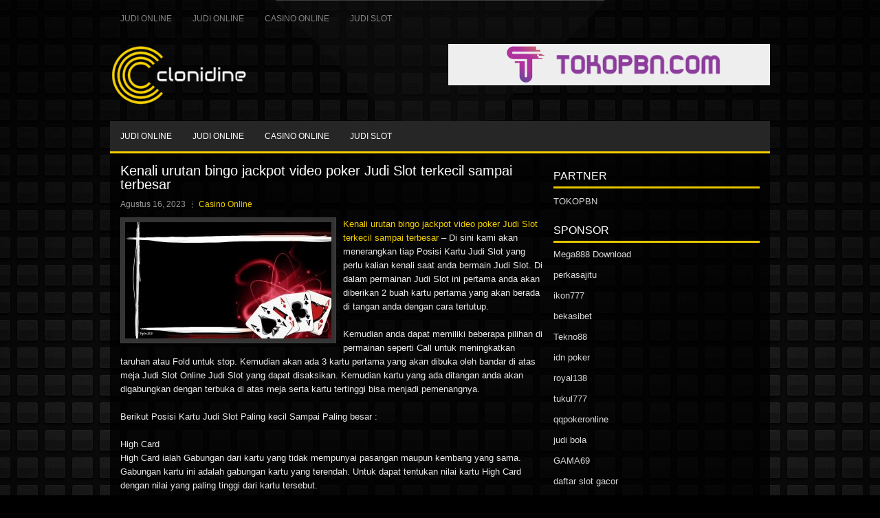

--- FILE ---
content_type: text/html; charset=UTF-8
request_url: https://www.ebkart.com/kenali-urutan-bingo-jackpot-video-poker-judi-slot-terkecil-sampai-terbesar/
body_size: 10227
content:
<!DOCTYPE html><html xmlns="http://www.w3.org/1999/xhtml" lang="id">
<head profile="http://gmpg.org/xfn/11">
<meta http-equiv="Content-Type" content="text/html; charset=UTF-8" />
<meta name="viewport" content="width=device-width, initial-scale=1.0"/>
<link rel="stylesheet" href="https://www.ebkart.com/wp-content/themes/Eldorado/lib/css/reset.css" type="text/css" media="screen, projection" />
<link rel="stylesheet" href="https://www.ebkart.com/wp-content/themes/Eldorado/lib/css/defaults.css" type="text/css" media="screen, projection" />
<!--[if lt IE 8]><link rel="stylesheet" href="https://www.ebkart.com/wp-content/themes/Eldorado/lib/css/ie.css" type="text/css" media="screen, projection" /><![endif]-->

<link rel="stylesheet" href="https://www.ebkart.com/wp-content/themes/Eldorado/style.css" type="text/css" media="screen, projection" />

<title>Kenali urutan bingo jackpot video poker Judi Slot terkecil sampai terbesar &#8211; Buyamitriptyline.us.com</title>
<meta name='robots' content='max-image-preview:large' />
<link rel="alternate" type="application/rss+xml" title="Buyamitriptyline.us.com &raquo; Kenali urutan bingo jackpot video poker Judi Slot terkecil sampai terbesar Umpan Komentar" href="https://www.ebkart.com/kenali-urutan-bingo-jackpot-video-poker-judi-slot-terkecil-sampai-terbesar/feed/" />
<script type="text/javascript">
window._wpemojiSettings = {"baseUrl":"https:\/\/s.w.org\/images\/core\/emoji\/14.0.0\/72x72\/","ext":".png","svgUrl":"https:\/\/s.w.org\/images\/core\/emoji\/14.0.0\/svg\/","svgExt":".svg","source":{"concatemoji":"https:\/\/www.ebkart.com\/wp-includes\/js\/wp-emoji-release.min.js?ver=6.2.2"}};
/*! This file is auto-generated */
!function(e,a,t){var n,r,o,i=a.createElement("canvas"),p=i.getContext&&i.getContext("2d");function s(e,t){p.clearRect(0,0,i.width,i.height),p.fillText(e,0,0);e=i.toDataURL();return p.clearRect(0,0,i.width,i.height),p.fillText(t,0,0),e===i.toDataURL()}function c(e){var t=a.createElement("script");t.src=e,t.defer=t.type="text/javascript",a.getElementsByTagName("head")[0].appendChild(t)}for(o=Array("flag","emoji"),t.supports={everything:!0,everythingExceptFlag:!0},r=0;r<o.length;r++)t.supports[o[r]]=function(e){if(p&&p.fillText)switch(p.textBaseline="top",p.font="600 32px Arial",e){case"flag":return s("\ud83c\udff3\ufe0f\u200d\u26a7\ufe0f","\ud83c\udff3\ufe0f\u200b\u26a7\ufe0f")?!1:!s("\ud83c\uddfa\ud83c\uddf3","\ud83c\uddfa\u200b\ud83c\uddf3")&&!s("\ud83c\udff4\udb40\udc67\udb40\udc62\udb40\udc65\udb40\udc6e\udb40\udc67\udb40\udc7f","\ud83c\udff4\u200b\udb40\udc67\u200b\udb40\udc62\u200b\udb40\udc65\u200b\udb40\udc6e\u200b\udb40\udc67\u200b\udb40\udc7f");case"emoji":return!s("\ud83e\udef1\ud83c\udffb\u200d\ud83e\udef2\ud83c\udfff","\ud83e\udef1\ud83c\udffb\u200b\ud83e\udef2\ud83c\udfff")}return!1}(o[r]),t.supports.everything=t.supports.everything&&t.supports[o[r]],"flag"!==o[r]&&(t.supports.everythingExceptFlag=t.supports.everythingExceptFlag&&t.supports[o[r]]);t.supports.everythingExceptFlag=t.supports.everythingExceptFlag&&!t.supports.flag,t.DOMReady=!1,t.readyCallback=function(){t.DOMReady=!0},t.supports.everything||(n=function(){t.readyCallback()},a.addEventListener?(a.addEventListener("DOMContentLoaded",n,!1),e.addEventListener("load",n,!1)):(e.attachEvent("onload",n),a.attachEvent("onreadystatechange",function(){"complete"===a.readyState&&t.readyCallback()})),(e=t.source||{}).concatemoji?c(e.concatemoji):e.wpemoji&&e.twemoji&&(c(e.twemoji),c(e.wpemoji)))}(window,document,window._wpemojiSettings);
</script>
<style type="text/css">
img.wp-smiley,
img.emoji {
	display: inline !important;
	border: none !important;
	box-shadow: none !important;
	height: 1em !important;
	width: 1em !important;
	margin: 0 0.07em !important;
	vertical-align: -0.1em !important;
	background: none !important;
	padding: 0 !important;
}
</style>
	<link rel='stylesheet' id='wp-block-library-css' href='https://www.ebkart.com/wp-includes/css/dist/block-library/style.min.css?ver=6.2.2' type='text/css' media='all' />
<link rel='stylesheet' id='classic-theme-styles-css' href='https://www.ebkart.com/wp-includes/css/classic-themes.min.css?ver=6.2.2' type='text/css' media='all' />
<style id='global-styles-inline-css' type='text/css'>
body{--wp--preset--color--black: #000000;--wp--preset--color--cyan-bluish-gray: #abb8c3;--wp--preset--color--white: #ffffff;--wp--preset--color--pale-pink: #f78da7;--wp--preset--color--vivid-red: #cf2e2e;--wp--preset--color--luminous-vivid-orange: #ff6900;--wp--preset--color--luminous-vivid-amber: #fcb900;--wp--preset--color--light-green-cyan: #7bdcb5;--wp--preset--color--vivid-green-cyan: #00d084;--wp--preset--color--pale-cyan-blue: #8ed1fc;--wp--preset--color--vivid-cyan-blue: #0693e3;--wp--preset--color--vivid-purple: #9b51e0;--wp--preset--gradient--vivid-cyan-blue-to-vivid-purple: linear-gradient(135deg,rgba(6,147,227,1) 0%,rgb(155,81,224) 100%);--wp--preset--gradient--light-green-cyan-to-vivid-green-cyan: linear-gradient(135deg,rgb(122,220,180) 0%,rgb(0,208,130) 100%);--wp--preset--gradient--luminous-vivid-amber-to-luminous-vivid-orange: linear-gradient(135deg,rgba(252,185,0,1) 0%,rgba(255,105,0,1) 100%);--wp--preset--gradient--luminous-vivid-orange-to-vivid-red: linear-gradient(135deg,rgba(255,105,0,1) 0%,rgb(207,46,46) 100%);--wp--preset--gradient--very-light-gray-to-cyan-bluish-gray: linear-gradient(135deg,rgb(238,238,238) 0%,rgb(169,184,195) 100%);--wp--preset--gradient--cool-to-warm-spectrum: linear-gradient(135deg,rgb(74,234,220) 0%,rgb(151,120,209) 20%,rgb(207,42,186) 40%,rgb(238,44,130) 60%,rgb(251,105,98) 80%,rgb(254,248,76) 100%);--wp--preset--gradient--blush-light-purple: linear-gradient(135deg,rgb(255,206,236) 0%,rgb(152,150,240) 100%);--wp--preset--gradient--blush-bordeaux: linear-gradient(135deg,rgb(254,205,165) 0%,rgb(254,45,45) 50%,rgb(107,0,62) 100%);--wp--preset--gradient--luminous-dusk: linear-gradient(135deg,rgb(255,203,112) 0%,rgb(199,81,192) 50%,rgb(65,88,208) 100%);--wp--preset--gradient--pale-ocean: linear-gradient(135deg,rgb(255,245,203) 0%,rgb(182,227,212) 50%,rgb(51,167,181) 100%);--wp--preset--gradient--electric-grass: linear-gradient(135deg,rgb(202,248,128) 0%,rgb(113,206,126) 100%);--wp--preset--gradient--midnight: linear-gradient(135deg,rgb(2,3,129) 0%,rgb(40,116,252) 100%);--wp--preset--duotone--dark-grayscale: url('#wp-duotone-dark-grayscale');--wp--preset--duotone--grayscale: url('#wp-duotone-grayscale');--wp--preset--duotone--purple-yellow: url('#wp-duotone-purple-yellow');--wp--preset--duotone--blue-red: url('#wp-duotone-blue-red');--wp--preset--duotone--midnight: url('#wp-duotone-midnight');--wp--preset--duotone--magenta-yellow: url('#wp-duotone-magenta-yellow');--wp--preset--duotone--purple-green: url('#wp-duotone-purple-green');--wp--preset--duotone--blue-orange: url('#wp-duotone-blue-orange');--wp--preset--font-size--small: 13px;--wp--preset--font-size--medium: 20px;--wp--preset--font-size--large: 36px;--wp--preset--font-size--x-large: 42px;--wp--preset--spacing--20: 0.44rem;--wp--preset--spacing--30: 0.67rem;--wp--preset--spacing--40: 1rem;--wp--preset--spacing--50: 1.5rem;--wp--preset--spacing--60: 2.25rem;--wp--preset--spacing--70: 3.38rem;--wp--preset--spacing--80: 5.06rem;--wp--preset--shadow--natural: 6px 6px 9px rgba(0, 0, 0, 0.2);--wp--preset--shadow--deep: 12px 12px 50px rgba(0, 0, 0, 0.4);--wp--preset--shadow--sharp: 6px 6px 0px rgba(0, 0, 0, 0.2);--wp--preset--shadow--outlined: 6px 6px 0px -3px rgba(255, 255, 255, 1), 6px 6px rgba(0, 0, 0, 1);--wp--preset--shadow--crisp: 6px 6px 0px rgba(0, 0, 0, 1);}:where(.is-layout-flex){gap: 0.5em;}body .is-layout-flow > .alignleft{float: left;margin-inline-start: 0;margin-inline-end: 2em;}body .is-layout-flow > .alignright{float: right;margin-inline-start: 2em;margin-inline-end: 0;}body .is-layout-flow > .aligncenter{margin-left: auto !important;margin-right: auto !important;}body .is-layout-constrained > .alignleft{float: left;margin-inline-start: 0;margin-inline-end: 2em;}body .is-layout-constrained > .alignright{float: right;margin-inline-start: 2em;margin-inline-end: 0;}body .is-layout-constrained > .aligncenter{margin-left: auto !important;margin-right: auto !important;}body .is-layout-constrained > :where(:not(.alignleft):not(.alignright):not(.alignfull)){max-width: var(--wp--style--global--content-size);margin-left: auto !important;margin-right: auto !important;}body .is-layout-constrained > .alignwide{max-width: var(--wp--style--global--wide-size);}body .is-layout-flex{display: flex;}body .is-layout-flex{flex-wrap: wrap;align-items: center;}body .is-layout-flex > *{margin: 0;}:where(.wp-block-columns.is-layout-flex){gap: 2em;}.has-black-color{color: var(--wp--preset--color--black) !important;}.has-cyan-bluish-gray-color{color: var(--wp--preset--color--cyan-bluish-gray) !important;}.has-white-color{color: var(--wp--preset--color--white) !important;}.has-pale-pink-color{color: var(--wp--preset--color--pale-pink) !important;}.has-vivid-red-color{color: var(--wp--preset--color--vivid-red) !important;}.has-luminous-vivid-orange-color{color: var(--wp--preset--color--luminous-vivid-orange) !important;}.has-luminous-vivid-amber-color{color: var(--wp--preset--color--luminous-vivid-amber) !important;}.has-light-green-cyan-color{color: var(--wp--preset--color--light-green-cyan) !important;}.has-vivid-green-cyan-color{color: var(--wp--preset--color--vivid-green-cyan) !important;}.has-pale-cyan-blue-color{color: var(--wp--preset--color--pale-cyan-blue) !important;}.has-vivid-cyan-blue-color{color: var(--wp--preset--color--vivid-cyan-blue) !important;}.has-vivid-purple-color{color: var(--wp--preset--color--vivid-purple) !important;}.has-black-background-color{background-color: var(--wp--preset--color--black) !important;}.has-cyan-bluish-gray-background-color{background-color: var(--wp--preset--color--cyan-bluish-gray) !important;}.has-white-background-color{background-color: var(--wp--preset--color--white) !important;}.has-pale-pink-background-color{background-color: var(--wp--preset--color--pale-pink) !important;}.has-vivid-red-background-color{background-color: var(--wp--preset--color--vivid-red) !important;}.has-luminous-vivid-orange-background-color{background-color: var(--wp--preset--color--luminous-vivid-orange) !important;}.has-luminous-vivid-amber-background-color{background-color: var(--wp--preset--color--luminous-vivid-amber) !important;}.has-light-green-cyan-background-color{background-color: var(--wp--preset--color--light-green-cyan) !important;}.has-vivid-green-cyan-background-color{background-color: var(--wp--preset--color--vivid-green-cyan) !important;}.has-pale-cyan-blue-background-color{background-color: var(--wp--preset--color--pale-cyan-blue) !important;}.has-vivid-cyan-blue-background-color{background-color: var(--wp--preset--color--vivid-cyan-blue) !important;}.has-vivid-purple-background-color{background-color: var(--wp--preset--color--vivid-purple) !important;}.has-black-border-color{border-color: var(--wp--preset--color--black) !important;}.has-cyan-bluish-gray-border-color{border-color: var(--wp--preset--color--cyan-bluish-gray) !important;}.has-white-border-color{border-color: var(--wp--preset--color--white) !important;}.has-pale-pink-border-color{border-color: var(--wp--preset--color--pale-pink) !important;}.has-vivid-red-border-color{border-color: var(--wp--preset--color--vivid-red) !important;}.has-luminous-vivid-orange-border-color{border-color: var(--wp--preset--color--luminous-vivid-orange) !important;}.has-luminous-vivid-amber-border-color{border-color: var(--wp--preset--color--luminous-vivid-amber) !important;}.has-light-green-cyan-border-color{border-color: var(--wp--preset--color--light-green-cyan) !important;}.has-vivid-green-cyan-border-color{border-color: var(--wp--preset--color--vivid-green-cyan) !important;}.has-pale-cyan-blue-border-color{border-color: var(--wp--preset--color--pale-cyan-blue) !important;}.has-vivid-cyan-blue-border-color{border-color: var(--wp--preset--color--vivid-cyan-blue) !important;}.has-vivid-purple-border-color{border-color: var(--wp--preset--color--vivid-purple) !important;}.has-vivid-cyan-blue-to-vivid-purple-gradient-background{background: var(--wp--preset--gradient--vivid-cyan-blue-to-vivid-purple) !important;}.has-light-green-cyan-to-vivid-green-cyan-gradient-background{background: var(--wp--preset--gradient--light-green-cyan-to-vivid-green-cyan) !important;}.has-luminous-vivid-amber-to-luminous-vivid-orange-gradient-background{background: var(--wp--preset--gradient--luminous-vivid-amber-to-luminous-vivid-orange) !important;}.has-luminous-vivid-orange-to-vivid-red-gradient-background{background: var(--wp--preset--gradient--luminous-vivid-orange-to-vivid-red) !important;}.has-very-light-gray-to-cyan-bluish-gray-gradient-background{background: var(--wp--preset--gradient--very-light-gray-to-cyan-bluish-gray) !important;}.has-cool-to-warm-spectrum-gradient-background{background: var(--wp--preset--gradient--cool-to-warm-spectrum) !important;}.has-blush-light-purple-gradient-background{background: var(--wp--preset--gradient--blush-light-purple) !important;}.has-blush-bordeaux-gradient-background{background: var(--wp--preset--gradient--blush-bordeaux) !important;}.has-luminous-dusk-gradient-background{background: var(--wp--preset--gradient--luminous-dusk) !important;}.has-pale-ocean-gradient-background{background: var(--wp--preset--gradient--pale-ocean) !important;}.has-electric-grass-gradient-background{background: var(--wp--preset--gradient--electric-grass) !important;}.has-midnight-gradient-background{background: var(--wp--preset--gradient--midnight) !important;}.has-small-font-size{font-size: var(--wp--preset--font-size--small) !important;}.has-medium-font-size{font-size: var(--wp--preset--font-size--medium) !important;}.has-large-font-size{font-size: var(--wp--preset--font-size--large) !important;}.has-x-large-font-size{font-size: var(--wp--preset--font-size--x-large) !important;}
.wp-block-navigation a:where(:not(.wp-element-button)){color: inherit;}
:where(.wp-block-columns.is-layout-flex){gap: 2em;}
.wp-block-pullquote{font-size: 1.5em;line-height: 1.6;}
</style>
<script type='text/javascript' src='https://www.ebkart.com/wp-includes/js/jquery/jquery.min.js?ver=3.6.4' id='jquery-core-js'></script>
<script type='text/javascript' src='https://www.ebkart.com/wp-includes/js/jquery/jquery-migrate.min.js?ver=3.4.0' id='jquery-migrate-js'></script>
<script type='text/javascript' src='https://www.ebkart.com/wp-content/themes/Eldorado/lib/js/superfish.js?ver=6.2.2' id='superfish-js'></script>
<script type='text/javascript' src='https://www.ebkart.com/wp-content/themes/Eldorado/lib/js/jquery.mobilemenu.js?ver=6.2.2' id='mobilemenu-js'></script>
<link rel="https://api.w.org/" href="https://www.ebkart.com/wp-json/" /><link rel="alternate" type="application/json" href="https://www.ebkart.com/wp-json/wp/v2/posts/5020" /><link rel="EditURI" type="application/rsd+xml" title="RSD" href="https://www.ebkart.com/xmlrpc.php?rsd" />
<link rel="wlwmanifest" type="application/wlwmanifest+xml" href="https://www.ebkart.com/wp-includes/wlwmanifest.xml" />

<link rel="canonical" href="https://www.ebkart.com/kenali-urutan-bingo-jackpot-video-poker-judi-slot-terkecil-sampai-terbesar/" />
<link rel='shortlink' href='https://www.ebkart.com/?p=5020' />
<link rel="alternate" type="application/json+oembed" href="https://www.ebkart.com/wp-json/oembed/1.0/embed?url=https%3A%2F%2Fwww.ebkart.com%2Fkenali-urutan-bingo-jackpot-video-poker-judi-slot-terkecil-sampai-terbesar%2F" />
<link rel="alternate" type="text/xml+oembed" href="https://www.ebkart.com/wp-json/oembed/1.0/embed?url=https%3A%2F%2Fwww.ebkart.com%2Fkenali-urutan-bingo-jackpot-video-poker-judi-slot-terkecil-sampai-terbesar%2F&#038;format=xml" />
<link rel="shortcut icon" href="/wp-content/uploads/2020/04/f.png" type="image/x-icon" />
<link rel="alternate" type="application/rss+xml" title="Buyamitriptyline.us.com RSS Feed" href="https://www.ebkart.com/feed/" />
<link rel="pingback" href="https://www.ebkart.com/xmlrpc.php" />

</head>

<body class="post-template-default single single-post postid-5020 single-format-standard">

<div id="container">

            <div class="clearfix">
            			<div class="menu-primary-container"><ul id="menu-primary" class="menus menu-primary"><li id="menu-item-4157" class="menu-item menu-item-type-taxonomy menu-item-object-category menu-item-4157"><a href="https://www.ebkart.com/category/judi-online/">Judi Online</a></li>
<li id="menu-item-284" class="menu-item menu-item-type-taxonomy menu-item-object-category menu-item-284"><a href="https://www.ebkart.com/category/judi-online/">Judi Online</a></li>
<li id="menu-item-285" class="menu-item menu-item-type-taxonomy menu-item-object-category current-post-ancestor current-menu-parent current-post-parent menu-item-285"><a href="https://www.ebkart.com/category/casino-online/">Casino Online</a></li>
<li id="menu-item-4158" class="menu-item menu-item-type-taxonomy menu-item-object-category menu-item-4158"><a href="https://www.ebkart.com/category/judi-slot/">Judi Slot</a></li>
</ul></div>              <!--.primary menu--> 	
                </div>
        

    <div id="header">
    
        <div class="logo">
         
            <a href="https://www.ebkart.com"><img src="/wp-content/uploads/2020/04/logo.png" alt="Buyamitriptyline.us.com" title="Buyamitriptyline.us.com" /></a>
         
        </div><!-- .logo -->

        <div class="header-right">
            <a href="https://www.tokopbn.com/" target="_blank"><img src="/wp-content/uploads/2020/04/banner-toko-pbn.png" alt="Sponsored" /></a> 
        </div><!-- .header-right -->
        
    </div><!-- #header -->
    
            <div class="clearfix">
            			<div class="menu-secondary-container"><ul id="menu-primary-1" class="menus menu-secondary"><li class="menu-item menu-item-type-taxonomy menu-item-object-category menu-item-4157"><a href="https://www.ebkart.com/category/judi-online/">Judi Online</a></li>
<li class="menu-item menu-item-type-taxonomy menu-item-object-category menu-item-284"><a href="https://www.ebkart.com/category/judi-online/">Judi Online</a></li>
<li class="menu-item menu-item-type-taxonomy menu-item-object-category current-post-ancestor current-menu-parent current-post-parent menu-item-285"><a href="https://www.ebkart.com/category/casino-online/">Casino Online</a></li>
<li class="menu-item menu-item-type-taxonomy menu-item-object-category menu-item-4158"><a href="https://www.ebkart.com/category/judi-slot/">Judi Slot</a></li>
</ul></div>              <!--.secondary menu--> 	
                </div>
    
    <div id="main">
    
            
        <div id="content">
            
                    
            
    <div class="post post-single clearfix post-5020 type-post status-publish format-standard has-post-thumbnail hentry category-casino-online tag-casino tag-judi tag-poker tag-slot tag-togel" id="post-5020">
    
        <h2 class="title">Kenali urutan bingo jackpot video poker Judi Slot terkecil sampai terbesar</h2>
        
        <div class="postmeta-primary">
    
            <span class="meta_date">Agustus 16, 2023</span>
           &nbsp; <span class="meta_categories"><a href="https://www.ebkart.com/category/casino-online/" rel="category tag">Casino Online</a></span>
    
                 
        </div>
        
        <div class="entry clearfix">
            
            <img width="300" height="169" src="https://www.ebkart.com/wp-content/uploads/2021/01/KARTU17.jpg" class="alignleft featured_image wp-post-image" alt="" decoding="async" srcset="https://www.ebkart.com/wp-content/uploads/2021/01/KARTU17.jpg 1920w, https://www.ebkart.com/wp-content/uploads/2021/01/KARTU17-300x169.jpg 300w, https://www.ebkart.com/wp-content/uploads/2021/01/KARTU17-1024x576.jpg 1024w, https://www.ebkart.com/wp-content/uploads/2021/01/KARTU17-768x432.jpg 768w, https://www.ebkart.com/wp-content/uploads/2021/01/KARTU17-1536x864.jpg 1536w" sizes="(max-width: 300px) 100vw, 300px" />            
            <p><a href="https://www.ebkart.com/kenali-urutan-bingo-jackpot-video-poker-judi-slot-terkecil-sampai-terbesar/">Kenali urutan bingo jackpot video poker Judi Slot terkecil sampai terbesar</a> &#8211; Di sini kami akan menerangkan tiap Posisi Kartu Judi Slot yang perlu kalian kenali saat anda bermain Judi Slot. Di dalam permainan Judi Slot ini pertama anda akan diberikan 2 buah kartu pertama yang akan berada di tangan anda dengan cara tertutup.</p>
<p>Kemudian anda dapat memiliki beberapa pilihan di permainan seperti Call untuk meningkatkan taruhan atau Fold untuk stop. Kemudian akan ada 3 kartu pertama yang akan dibuka oleh bandar di atas meja Judi Slot Online Judi Slot yang dapat disaksikan. Kemudian kartu yang ada ditangan anda akan digabungkan dengan terbuka di atas meja serta kartu tertinggi bisa menjadi pemenangnya.</p>
<p>Berikut Posisi Kartu Judi Slot Paling kecil Sampai Paling besar :</p>
<p>High Card<br />
High Card ialah Gabungan dari kartu yang tidak mempunyai pasangan maupun kembang yang sama. Gabungan kartu ini adalah gabungan kartu yang terendah. Untuk dapat tentukan nilai kartu High Card dengan nilai yang paling tinggi dari kartu tersebut.</p>
<p>One Pair/ Pair<br />
One Pair/ Pair ialah Gabungan formasi kartu yang dimana cuma ada 1 pasang kartu yang mempunyai nilai yang sama. Sedang ke 3 kartu lain nya mempunyai nilai yang lain beda. Bila dalam meja ada 2 pemain yang mempunyai kartu One Pair ini. Karena itu juara akan di tetapkan dari nilai pasangan pair yang paling tinggi. Mirip contoh nya 2-6-J-J-10.</p>
<p>Two Pair<br />
Two Pair ialah Gabungan Kartu yang dimana ada 2 pasang kartu yang mempunyai nilai yang sama sedang yang 1 tidak sama. Jika ada pemain lain yang mempunyai kartu dengan gabungan yang sama. Karena itu pemenangnya akan di tetapkan dari formasi kartu paling tinggi seperti A-A-2-10-10</p>
<p>Three Of Kind<br />
Three Of Kind ialah Posisi kartu yang dimana 3 kartu mempunyai nilai yang sama serta ke-2 kartu yang lain tidak sama. Mirip contoh nya ialah kartu J-J-J-2-3. Tetapi bila ada pemain yang lain yang mempunyai nilai kartu yang sama. Karena itu untuk tentukan pemenangnya ialah kartu sebelahnya.</p>
<p>Straight<br />
Straight ialah Gabungan kartu dengan nilai yang berurutan tak perlu mempunyai kembang yang sama. Seperti misalnya ialah 4-5-6-7-8. Tetapi bila kelak nya ada pemain yang lain yang mempunyai kartu straight, karena itu juara akan di nilai dari nilai posisi paling tinggi. Dalam gabungan semacam ini, nilai kartu As akan di nilai untuk kartu paling tinggi kunjungi agen judi online <a href="https://birutoto.ltd/">biruslot</a>.</p>
<p>Flush<br />
Flush ialah Satu formasi kartu yang dimana semua kartu itu mempunyai bunga atau kembang yang sama serta tidak berurutan. Apabila di 1 meja itu ada pemain lain yang mempunyai kartu flush ini. Karena itu juara itu akan di tetapkan dari nilai paling tinggi dari gabungan kartu itu.</p>
<p>Full House<br />
Full House ialah satu formasi 5 kartu yang dimana ke 3 kartu ini mempunyai nilai yang sama. Ke 2 kartu tersisa nya mempunyai nilai yang sama. Misalnya gabungan dari kartu 2-2-J-J-J serta pada kartu ini bunga tidak di pertimbangkan. Bila ada pemain yang lain memperoleh kartu full house ini. Karena itu pemenangnya akan di nilai dari 2 kartu dengan nilai paling tinggi.</p>
<p>Four Of a Kind<br />
Four Of a Kind ialah Formasi kartu Judi Slot Online yang dimana ke-4 kartu dari 5 kartu ditangan mempunyai nilai sama. Sedang kartu yang satunya mempunyai nilai yang lain untuk kicker. Dalam kartu Four Of a Kind ini nilai kartu tidak jadi permasalahan yang perlu nilai nya sama. Misalnya ialah seperti formasi kartu 2-A-A-A-A. Bila pemain lain yang mempunyai gabungan kartu yang sama. Karena itu pemenangnya akan di tetapkan dari nilai kartu kicker yang tertinggi.</p>
<p>Straight Flush<br />
Straight Flush ialah Gabungan kartu dari kombinasi kartu straight serta flush. Yang dimana bila kartu straight ialah ke-5 kartu dengan angka yang berurut. Sedang untuk kartu Flush itu bermakna ke-5 kartu di tangan harus mempunyai kembang yang sama semua. Maka bila di satukan cuma membutuhkan kartu yang berurut dengan kembang yang sama. Tak perlu mempunyai kartu nilai paling tinggi dalam permainan Judi Slot Indonesia.</p>
<p>Royal Flush<br />
Royal Flush ialah Gabungan Paling tinggi dalam permainan Judi Slot yang dimana anda harus memperoleh gabungan 5 kartu paling tinggi serta bunga sama. Misalnya ialah kartu yang terbagi dalam gabungan kartu Heart (Hati) serta kartu nilai paling tinggi seperti Hati 10, Jack, Queen, King serta Ace. Semua kartu itu harus terbagi dalam 5 kartu nilai paling tinggi serta kembang yang sama semua.</p>
<p>Itu info mengenai posisi kartu Judi Slot dari kecil sampai paling besar yang kami mengumpulkan jadi satu artikel, mudah-mudahan berguna untuk kalian beberapa penjudi pemula atau profesional, terima kasih.</p>
    
        </div>
        
        <div class="postmeta-secondary"><span class="meta_tags"><a href="https://www.ebkart.com/tag/casino/" rel="tag">Casino</a>, <a href="https://www.ebkart.com/tag/judi/" rel="tag">Judi</a>, <a href="https://www.ebkart.com/tag/poker/" rel="tag">Poker</a>, <a href="https://www.ebkart.com/tag/slot/" rel="tag">Slot</a>, <a href="https://www.ebkart.com/tag/togel/" rel="tag">Togel</a></span></div> 
        
    
    </div><!-- Post ID 5020 -->
    
                
                    
        </div><!-- #content -->
    
        
<div id="sidebar-primary">
	
	<ul class="widget_text widget-container">
			<li id="custom_html-6" class="widget_text widget widget_custom_html">
				<h3 class="widgettitle">PARTNER</h3>
				<div class="textwidget custom-html-widget"><a href="https://www.tokopbn.com/">TOKOPBN</a></div>
			</li>
		</ul>
		
		<ul class="widget-container">
			<li id="sponsor" class="widget widget_meta">
				<h3 class="widgettitle">Sponsor</h3>			
				<ul>
					<li><a href="https://mega888download.me">Mega888 Download</a></li>
                    		<li><a href="https://www.nadsbakery.com/blog/">perkasajitu</a></li>
                    		<li><a href="https://www.covidsolutions.org/contact">ikon777</a></li>
                    		<li><a href="https://myfestivalfriend.com/">bekasibet</a></li>
                    		<li><a href="https://707tekno88.xyz/">Tekno88</a></li>
                    		<li><a href="https://rovinggrill.com/contact">idn poker</a></li>
                    		<li><a href="https://clubmatcha.com/new/">royal138</a></li>
                    		<li><a href="https://oliverpeluqueros.es/paradise/">tukul777</a></li>
                    		<li><a href="https://qqpokeronlinenews.com/">qqpokeronline</a></li>
                    		<li><a href="https://www.uppercrustpizzacathedralcity.com/">judi bola</a></li>
                    		<li><a href="https://linkr.bio/gama69">GAMA69</a></li>
                    		<li><a href="https://www.lesvalades.com/">daftar slot gacor</a></li>
                    		<li><a href="https://165.22.243.214">Nonstop88</a></li>
                    		<li><a href="https://www.philippineshonolulu.org/">judi slot gacor</a></li>
                    						</ul>
			</li>
		</ul>

    <ul class="widget-container"><li id="meta-2" class="widget widget_meta"><h3 class="widgettitle">Meta</h3>
		<ul>
						<li><a href="https://www.ebkart.com/wp-login.php">Masuk</a></li>
			<li><a href="https://www.ebkart.com/feed/">Feed entri</a></li>
			<li><a href="https://www.ebkart.com/comments/feed/">Feed komentar</a></li>

			<li><a href="https://wordpress.org/">WordPress.org</a></li>
		</ul>

		</li></ul><ul class="widget-container"><li id="search-2" class="widget widget_search"> 
<div id="search" title="Type and hit enter">
    <form method="get" id="searchform" action="https://www.ebkart.com/"> 
        <input type="text" value="Search" 
            name="s" id="s"  onblur="if (this.value == '')  {this.value = 'Search';}"  
            onfocus="if (this.value == 'Search') {this.value = '';}" 
        />
    </form>
</div><!-- #search --></li></ul><ul class="widget-container"><li id="archives-2" class="widget widget_archive"><h3 class="widgettitle">Arsip</h3>
			<ul>
					<li><a href='https://www.ebkart.com/2026/01/'>Januari 2026</a>&nbsp;(19)</li>
	<li><a href='https://www.ebkart.com/2025/12/'>Desember 2025</a>&nbsp;(29)</li>
	<li><a href='https://www.ebkart.com/2025/11/'>November 2025</a>&nbsp;(31)</li>
	<li><a href='https://www.ebkart.com/2025/10/'>Oktober 2025</a>&nbsp;(21)</li>
	<li><a href='https://www.ebkart.com/2025/09/'>September 2025</a>&nbsp;(24)</li>
	<li><a href='https://www.ebkart.com/2025/08/'>Agustus 2025</a>&nbsp;(14)</li>
	<li><a href='https://www.ebkart.com/2025/07/'>Juli 2025</a>&nbsp;(22)</li>
	<li><a href='https://www.ebkart.com/2025/06/'>Juni 2025</a>&nbsp;(21)</li>
	<li><a href='https://www.ebkart.com/2025/05/'>Mei 2025</a>&nbsp;(14)</li>
	<li><a href='https://www.ebkart.com/2025/04/'>April 2025</a>&nbsp;(29)</li>
	<li><a href='https://www.ebkart.com/2025/03/'>Maret 2025</a>&nbsp;(40)</li>
	<li><a href='https://www.ebkart.com/2025/02/'>Februari 2025</a>&nbsp;(36)</li>
	<li><a href='https://www.ebkart.com/2025/01/'>Januari 2025</a>&nbsp;(36)</li>
	<li><a href='https://www.ebkart.com/2024/12/'>Desember 2024</a>&nbsp;(36)</li>
	<li><a href='https://www.ebkart.com/2024/11/'>November 2024</a>&nbsp;(32)</li>
	<li><a href='https://www.ebkart.com/2024/10/'>Oktober 2024</a>&nbsp;(44)</li>
	<li><a href='https://www.ebkart.com/2024/09/'>September 2024</a>&nbsp;(42)</li>
	<li><a href='https://www.ebkart.com/2024/08/'>Agustus 2024</a>&nbsp;(51)</li>
	<li><a href='https://www.ebkart.com/2024/07/'>Juli 2024</a>&nbsp;(52)</li>
	<li><a href='https://www.ebkart.com/2024/06/'>Juni 2024</a>&nbsp;(58)</li>
	<li><a href='https://www.ebkart.com/2024/05/'>Mei 2024</a>&nbsp;(38)</li>
	<li><a href='https://www.ebkart.com/2024/04/'>April 2024</a>&nbsp;(35)</li>
	<li><a href='https://www.ebkart.com/2024/03/'>Maret 2024</a>&nbsp;(47)</li>
	<li><a href='https://www.ebkart.com/2024/02/'>Februari 2024</a>&nbsp;(34)</li>
	<li><a href='https://www.ebkart.com/2024/01/'>Januari 2024</a>&nbsp;(31)</li>
	<li><a href='https://www.ebkart.com/2023/12/'>Desember 2023</a>&nbsp;(28)</li>
	<li><a href='https://www.ebkart.com/2023/11/'>November 2023</a>&nbsp;(25)</li>
	<li><a href='https://www.ebkart.com/2023/10/'>Oktober 2023</a>&nbsp;(36)</li>
	<li><a href='https://www.ebkart.com/2023/09/'>September 2023</a>&nbsp;(24)</li>
	<li><a href='https://www.ebkart.com/2023/08/'>Agustus 2023</a>&nbsp;(31)</li>
	<li><a href='https://www.ebkart.com/2023/07/'>Juli 2023</a>&nbsp;(39)</li>
	<li><a href='https://www.ebkart.com/2023/06/'>Juni 2023</a>&nbsp;(34)</li>
	<li><a href='https://www.ebkart.com/2023/05/'>Mei 2023</a>&nbsp;(46)</li>
	<li><a href='https://www.ebkart.com/2023/04/'>April 2023</a>&nbsp;(35)</li>
	<li><a href='https://www.ebkart.com/2023/03/'>Maret 2023</a>&nbsp;(29)</li>
	<li><a href='https://www.ebkart.com/2023/02/'>Februari 2023</a>&nbsp;(32)</li>
	<li><a href='https://www.ebkart.com/2023/01/'>Januari 2023</a>&nbsp;(34)</li>
	<li><a href='https://www.ebkart.com/2022/12/'>Desember 2022</a>&nbsp;(31)</li>
	<li><a href='https://www.ebkart.com/2022/11/'>November 2022</a>&nbsp;(36)</li>
	<li><a href='https://www.ebkart.com/2022/10/'>Oktober 2022</a>&nbsp;(33)</li>
	<li><a href='https://www.ebkart.com/2022/09/'>September 2022</a>&nbsp;(37)</li>
	<li><a href='https://www.ebkart.com/2022/08/'>Agustus 2022</a>&nbsp;(35)</li>
	<li><a href='https://www.ebkart.com/2022/07/'>Juli 2022</a>&nbsp;(35)</li>
	<li><a href='https://www.ebkart.com/2022/06/'>Juni 2022</a>&nbsp;(40)</li>
	<li><a href='https://www.ebkart.com/2022/05/'>Mei 2022</a>&nbsp;(37)</li>
	<li><a href='https://www.ebkart.com/2022/04/'>April 2022</a>&nbsp;(33)</li>
	<li><a href='https://www.ebkart.com/2022/03/'>Maret 2022</a>&nbsp;(37)</li>
	<li><a href='https://www.ebkart.com/2022/02/'>Februari 2022</a>&nbsp;(31)</li>
	<li><a href='https://www.ebkart.com/2022/01/'>Januari 2022</a>&nbsp;(28)</li>
	<li><a href='https://www.ebkart.com/2021/12/'>Desember 2021</a>&nbsp;(32)</li>
	<li><a href='https://www.ebkart.com/2021/11/'>November 2021</a>&nbsp;(27)</li>
	<li><a href='https://www.ebkart.com/2021/10/'>Oktober 2021</a>&nbsp;(28)</li>
	<li><a href='https://www.ebkart.com/2021/09/'>September 2021</a>&nbsp;(25)</li>
	<li><a href='https://www.ebkart.com/2021/08/'>Agustus 2021</a>&nbsp;(27)</li>
	<li><a href='https://www.ebkart.com/2021/07/'>Juli 2021</a>&nbsp;(31)</li>
	<li><a href='https://www.ebkart.com/2021/06/'>Juni 2021</a>&nbsp;(29)</li>
	<li><a href='https://www.ebkart.com/2021/05/'>Mei 2021</a>&nbsp;(8)</li>
	<li><a href='https://www.ebkart.com/2021/04/'>April 2021</a>&nbsp;(14)</li>
	<li><a href='https://www.ebkart.com/2021/03/'>Maret 2021</a>&nbsp;(22)</li>
	<li><a href='https://www.ebkart.com/2021/02/'>Februari 2021</a>&nbsp;(20)</li>
	<li><a href='https://www.ebkart.com/2021/01/'>Januari 2021</a>&nbsp;(27)</li>
	<li><a href='https://www.ebkart.com/2020/12/'>Desember 2020</a>&nbsp;(17)</li>
	<li><a href='https://www.ebkart.com/2020/11/'>November 2020</a>&nbsp;(39)</li>
	<li><a href='https://www.ebkart.com/2020/10/'>Oktober 2020</a>&nbsp;(36)</li>
	<li><a href='https://www.ebkart.com/2020/09/'>September 2020</a>&nbsp;(33)</li>
	<li><a href='https://www.ebkart.com/2020/08/'>Agustus 2020</a>&nbsp;(19)</li>
	<li><a href='https://www.ebkart.com/2020/07/'>Juli 2020</a>&nbsp;(20)</li>
	<li><a href='https://www.ebkart.com/2020/06/'>Juni 2020</a>&nbsp;(21)</li>
	<li><a href='https://www.ebkart.com/2020/05/'>Mei 2020</a>&nbsp;(4)</li>
	<li><a href='https://www.ebkart.com/2020/04/'>April 2020</a>&nbsp;(21)</li>
			</ul>

			</li></ul><ul class="widget-container"><li id="categories-2" class="widget widget_categories"><h3 class="widgettitle">Kategori</h3>
			<ul>
					<li class="cat-item cat-item-157"><a href="https://www.ebkart.com/category/casino-online/">Casino Online</a> (553)
</li>
	<li class="cat-item cat-item-152"><a href="https://www.ebkart.com/category/judi-online/">Judi Online</a> (499)
</li>
	<li class="cat-item cat-item-205"><a href="https://www.ebkart.com/category/judi-slot/">Judi Slot</a> (239)
</li>
	<li class="cat-item cat-item-223"><a href="https://www.ebkart.com/category/poker-online/">Poker Online</a> (253)
</li>
	<li class="cat-item cat-item-1"><a href="https://www.ebkart.com/category/togel-online/">Togel Online</a> (238)
</li>
			</ul>

			</li></ul>
		<ul class="widget-container"><li id="recent-posts-2" class="widget widget_recent_entries">
		<h3 class="widgettitle">Pos-pos Terbaru</h3>
		<ul>
											<li>
					<a href="https://www.ebkart.com/river-aces-oleh-seorang-pria-yahudi-ortodoks-slot-qq-2026/">River aces oleh seorang pria Yahudi Ortodoks Slot QQ 2026</a>
											<span class="post-date">Januari 23, 2026</span>
									</li>
											<li>
					<a href="https://www.ebkart.com/kesimpulan-arif-dari-sesama-penulis-poker-2026/">Kesimpulan arif dari sesama penulis Poker 2026</a>
											<span class="post-date">Januari 21, 2026</span>
									</li>
											<li>
					<a href="https://www.ebkart.com/aktor-kevin-hart-menandatangani-dengan-party-toto-2026-sebagai-brand-ambassador/">Aktor Kevin Hart menandatangani dengan party Toto 2026 sebagai brand ambassador</a>
											<span class="post-date">Januari 21, 2026</span>
									</li>
											<li>
					<a href="https://www.ebkart.com/tanggapan-korea-selatan-terhadap-slot-qq-2026-menyebabkan-casino-slot-qq-2026-pindah-online/">Tanggapan Korea Selatan Terhadap Slot QQ 2026 Menyebabkan Casino Slot QQ 2026 Pindah Online</a>
											<span class="post-date">Januari 20, 2026</span>
									</li>
											<li>
					<a href="https://www.ebkart.com/jokers-wild-menawarkan-kepada-para-tamu-casino-slot-qq-2026/">Jokers Wild menawarkan kepada para tamu Casino Slot QQ 2026</a>
											<span class="post-date">Januari 16, 2026</span>
									</li>
					</ul>

		</li></ul><ul class="widget-container"><li id="tag_cloud-2" class="widget widget_tag_cloud"><h3 class="widgettitle">Tag</h3><div class="tagcloud"><a href="https://www.ebkart.com/tag/agen-bandar/" class="tag-cloud-link tag-link-145 tag-link-position-1" style="font-size: 8pt;" aria-label="Agen Bandar (1 item)">Agen Bandar</a>
<a href="https://www.ebkart.com/tag/agen-bandarq/" class="tag-cloud-link tag-link-128 tag-link-position-2" style="font-size: 9.8543046357616pt;" aria-label="Agen BandarQ (4 item)">Agen BandarQ</a>
<a href="https://www.ebkart.com/tag/agen-bandarqq/" class="tag-cloud-link tag-link-134 tag-link-position-3" style="font-size: 10.225165562914pt;" aria-label="Agen BandarQQ (5 item)">Agen BandarQQ</a>
<a href="https://www.ebkart.com/tag/agen-bandar-qq/" class="tag-cloud-link tag-link-125 tag-link-position-4" style="font-size: 8pt;" aria-label="Agen Bandar QQ (1 item)">Agen Bandar QQ</a>
<a href="https://www.ebkart.com/tag/agen-dominoqq/" class="tag-cloud-link tag-link-113 tag-link-position-5" style="font-size: 10.225165562914pt;" aria-label="agen dominoqq (5 item)">agen dominoqq</a>
<a href="https://www.ebkart.com/tag/agen-domino-qq/" class="tag-cloud-link tag-link-123 tag-link-position-6" style="font-size: 8pt;" aria-label="Agen Domino QQ (1 item)">Agen Domino QQ</a>
<a href="https://www.ebkart.com/tag/agen-judi/" class="tag-cloud-link tag-link-114 tag-link-position-7" style="font-size: 8.8344370860927pt;" aria-label="Agen Judi (2 item)">Agen Judi</a>
<a href="https://www.ebkart.com/tag/agen-judi-terpercaya/" class="tag-cloud-link tag-link-193 tag-link-position-8" style="font-size: 8pt;" aria-label="Agen Judi Terpercaya (1 item)">Agen Judi Terpercaya</a>
<a href="https://www.ebkart.com/tag/agen-poker-qq/" class="tag-cloud-link tag-link-146 tag-link-position-9" style="font-size: 8pt;" aria-label="Agen Poker QQ (1 item)">Agen Poker QQ</a>
<a href="https://www.ebkart.com/tag/agen-qq-online/" class="tag-cloud-link tag-link-182 tag-link-position-10" style="font-size: 8pt;" aria-label="Agen QQ Online (1 item)">Agen QQ Online</a>
<a href="https://www.ebkart.com/tag/baccarat/" class="tag-cloud-link tag-link-218 tag-link-position-11" style="font-size: 8pt;" aria-label="Baccarat (1 item)">Baccarat</a>
<a href="https://www.ebkart.com/tag/bandar/" class="tag-cloud-link tag-link-199 tag-link-position-12" style="font-size: 10.549668874172pt;" aria-label="Bandar (6 item)">Bandar</a>
<a href="https://www.ebkart.com/tag/bandar-dominoqq/" class="tag-cloud-link tag-link-131 tag-link-position-13" style="font-size: 8.8344370860927pt;" aria-label="Bandar DominoQQ (2 item)">Bandar DominoQQ</a>
<a href="https://www.ebkart.com/tag/bandar-judi-online/" class="tag-cloud-link tag-link-158 tag-link-position-14" style="font-size: 8pt;" aria-label="Bandar Judi Online (1 item)">Bandar Judi Online</a>
<a href="https://www.ebkart.com/tag/bandar-kasino/" class="tag-cloud-link tag-link-177 tag-link-position-15" style="font-size: 8.8344370860927pt;" aria-label="Bandar Kasino (2 item)">Bandar Kasino</a>
<a href="https://www.ebkart.com/tag/bet/" class="tag-cloud-link tag-link-198 tag-link-position-16" style="font-size: 9.3907284768212pt;" aria-label="bet (3 item)">bet</a>
<a href="https://www.ebkart.com/tag/bingo/" class="tag-cloud-link tag-link-207 tag-link-position-17" style="font-size: 8pt;" aria-label="Bingo (1 item)">Bingo</a>
<a href="https://www.ebkart.com/tag/blackjack/" class="tag-cloud-link tag-link-174 tag-link-position-18" style="font-size: 8.8344370860927pt;" aria-label="Blackjack (2 item)">Blackjack</a>
<a href="https://www.ebkart.com/tag/bola/" class="tag-cloud-link tag-link-196 tag-link-position-19" style="font-size: 9.8543046357616pt;" aria-label="Bola (4 item)">Bola</a>
<a href="https://www.ebkart.com/tag/capsa-susun/" class="tag-cloud-link tag-link-135 tag-link-position-20" style="font-size: 11.940397350993pt;" aria-label="Capsa Susun (13 item)">Capsa Susun</a>
<a href="https://www.ebkart.com/tag/casino/" class="tag-cloud-link tag-link-171 tag-link-position-21" style="font-size: 21.675496688742pt;" aria-label="Casino (1,792 item)">Casino</a>
<a href="https://www.ebkart.com/tag/ceme/" class="tag-cloud-link tag-link-209 tag-link-position-22" style="font-size: 8.8344370860927pt;" aria-label="Ceme (2 item)">Ceme</a>
<a href="https://www.ebkart.com/tag/gamblings/" class="tag-cloud-link tag-link-112 tag-link-position-23" style="font-size: 8pt;" aria-label="Gamblings (1 item)">Gamblings</a>
<a href="https://www.ebkart.com/tag/judi/" class="tag-cloud-link tag-link-170 tag-link-position-24" style="font-size: 22pt;" aria-label="Judi (2,101 item)">Judi</a>
<a href="https://www.ebkart.com/tag/judi-online-kasino-online/" class="tag-cloud-link tag-link-151 tag-link-position-25" style="font-size: 8.8344370860927pt;" aria-label="Judi Online.Kasino Online (2 item)">Judi Online.Kasino Online</a>
<a href="https://www.ebkart.com/tag/kasino/" class="tag-cloud-link tag-link-189 tag-link-position-26" style="font-size: 13.145695364238pt;" aria-label="Kasino (25 item)">Kasino</a>
<a href="https://www.ebkart.com/tag/kasino-online/" class="tag-cloud-link tag-link-115 tag-link-position-27" style="font-size: 11.754966887417pt;" aria-label="Kasino Online (12 item)">Kasino Online</a>
<a href="https://www.ebkart.com/tag/liga/" class="tag-cloud-link tag-link-219 tag-link-position-28" style="font-size: 8pt;" aria-label="Liga (1 item)">Liga</a>
<a href="https://www.ebkart.com/tag/link-alternatif-dominoqq/" class="tag-cloud-link tag-link-165 tag-link-position-29" style="font-size: 8.8344370860927pt;" aria-label="Link Alternatif Dominoqq (2 item)">Link Alternatif Dominoqq</a>
<a href="https://www.ebkart.com/tag/main-poker/" class="tag-cloud-link tag-link-169 tag-link-position-30" style="font-size: 8pt;" aria-label="Main Poker (1 item)">Main Poker</a>
<a href="https://www.ebkart.com/tag/online/" class="tag-cloud-link tag-link-156 tag-link-position-31" style="font-size: 8.8344370860927pt;" aria-label="Online (2 item)">Online</a>
<a href="https://www.ebkart.com/tag/perang-baccarat/" class="tag-cloud-link tag-link-176 tag-link-position-32" style="font-size: 8.8344370860927pt;" aria-label="Perang Baccarat (2 item)">Perang Baccarat</a>
<a href="https://www.ebkart.com/tag/poker/" class="tag-cloud-link tag-link-155 tag-link-position-33" style="font-size: 21.76821192053pt;" aria-label="Poker (1,852 item)">Poker</a>
<a href="https://www.ebkart.com/tag/pokerqq/" class="tag-cloud-link tag-link-132 tag-link-position-34" style="font-size: 10.549668874172pt;" aria-label="PokerQQ (6 item)">PokerQQ</a>
<a href="https://www.ebkart.com/tag/poker-qq/" class="tag-cloud-link tag-link-136 tag-link-position-35" style="font-size: 10.225165562914pt;" aria-label="Poker QQ (5 item)">Poker QQ</a>
<a href="https://www.ebkart.com/tag/roulette-online/" class="tag-cloud-link tag-link-161 tag-link-position-36" style="font-size: 8.8344370860927pt;" aria-label="Roulette Online (2 item)">Roulette Online</a>
<a href="https://www.ebkart.com/tag/roullete-online/" class="tag-cloud-link tag-link-181 tag-link-position-37" style="font-size: 8pt;" aria-label="Roullete Online (1 item)">Roullete Online</a>
<a href="https://www.ebkart.com/tag/situs-bandarq-terpecaya/" class="tag-cloud-link tag-link-175 tag-link-position-38" style="font-size: 8.8344370860927pt;" aria-label="Situs BandarQ Terpecaya (2 item)">Situs BandarQ Terpecaya</a>
<a href="https://www.ebkart.com/tag/situs-domino-qq-online-terpercaya/" class="tag-cloud-link tag-link-124 tag-link-position-39" style="font-size: 8pt;" aria-label="Situs Domino QQ Online Terpercaya (1 item)">Situs Domino QQ Online Terpercaya</a>
<a href="https://www.ebkart.com/tag/situs-judi-online/" class="tag-cloud-link tag-link-166 tag-link-position-40" style="font-size: 8.8344370860927pt;" aria-label="Situs judi Online (2 item)">Situs judi Online</a>
<a href="https://www.ebkart.com/tag/slot/" class="tag-cloud-link tag-link-206 tag-link-position-41" style="font-size: 21.397350993377pt;" aria-label="Slot (1,559 item)">Slot</a>
<a href="https://www.ebkart.com/tag/taruhan/" class="tag-cloud-link tag-link-197 tag-link-position-42" style="font-size: 9.3907284768212pt;" aria-label="taruhan (3 item)">taruhan</a>
<a href="https://www.ebkart.com/tag/togel/" class="tag-cloud-link tag-link-222 tag-link-position-43" style="font-size: 21.119205298013pt;" aria-label="Togel (1,345 item)">Togel</a>
<a href="https://www.ebkart.com/tag/video-poker-online/" class="tag-cloud-link tag-link-192 tag-link-position-44" style="font-size: 8pt;" aria-label="Video Poker Online (1 item)">Video Poker Online</a>
<a href="https://www.ebkart.com/tag/wsop/" class="tag-cloud-link tag-link-204 tag-link-position-45" style="font-size: 8.8344370860927pt;" aria-label="Wsop (2 item)">Wsop</a></div>
</li></ul>    
</div><!-- #sidebar-primary -->        
                
    </div><!-- #main -->
    
    
    <div id="footer-widgets" class="clearfix">
                <div class="footer-widget-box">
                    </div>
        
        <div class="footer-widget-box">
                    </div>
        
        <div class="footer-widget-box footer-widget-box-last">
                    </div>
        
    </div>

    <div id="footer">
    
        <div id="copyrights">
             &copy; 2026  <a href="https://www.ebkart.com/">Buyamitriptyline.us.com</a> 
        </div>
        
                
        <div id="credits" style="overflow-y: hidden;overflow-x: visible;width: 400px;margin: auto;">
				<div style="width: 10000px;text-align: left;">
					Powered by <a href="http://wordpress.org/"><strong>WordPress</strong></a> | Theme Designed by:  <a href="https://axis.co.id/" rel="follow">axis</a> <a href="https://www.bca.co.id/" rel="follow">Bank bca</a> <a href="https://www.bni.co.id/" rel="follow">Bank bni</a> <a href="https://bri.co.id/" rel="follow">Bank bri</a> <a href="https://www.btn.co.id/" rel="follow">Bank btn</a> <a href="https://www.cimbniaga.co.id" rel="follow">Bank cimbniaga</a> <a href="https://www.citibank.co.id/" rel="follow">Bank citibank</a> <a href="https://www.danamon.co.id" rel="follow">Bank danamon</a> <a href="https://www.bi.go.id/" rel="follow">Bank Indonesia</a> <a href="https://www.klikmbc.co.id/" rel="follow">Bank klikmbc</a> <a href="https://www.bankmandiri.co.id/" rel="follow">Bank mandiri</a> <a href="https://www.ocbc.com/" rel="follow">Bank ocbc</a> <a href="https://www.panin.co.id/" rel="follow">bank Panin</a> <a href="https://dana.id/" rel="follow">dana</a> <a href="https://facebook.com/" rel="follow">facebook</a> <a href="https://google.co.id/" rel="follow">google</a> <a href="https://indihome.co.id/" rel="follow">indihome</a> <a href="https://www.instagram.com/" rel="follow">instagram</a> <a href="https://www.maybank.co.id/" rel="follow">maybank</a> <a href="https://paypal.com/" rel="follow">paypall</a> <a href="https://www.tiktok.com/" rel="follow">tiktok</a> <a href="https://twitter.com/" rel="follow">twitter</a> <a href="https://web.whatsapp.com/" rel="follow">WA</a> <a href="https://youtube.com/" rel="follow">youtube</a>						
				</div>
			</div><!-- #credits -->
        
    </div><!-- #footer -->
    
</div><!-- #container -->

<script type='text/javascript' src='https://www.ebkart.com/wp-includes/js/comment-reply.min.js?ver=6.2.2' id='comment-reply-js'></script>
<script type='text/javascript' src='https://www.ebkart.com/wp-includes/js/hoverIntent.min.js?ver=1.10.2' id='hoverIntent-js'></script>

<script type='text/javascript'>
/* <![CDATA[ */
jQuery.noConflict();
jQuery(function(){ 
	jQuery('ul.menu-primary').superfish({ 
	animation: {opacity:'show'},
autoArrows:  true,
                dropShadows: false, 
                speed: 200,
                delay: 800
                });
            });
jQuery('.menu-primary-container').mobileMenu({
                defaultText: 'Menu',
                className: 'menu-primary-responsive',
                containerClass: 'menu-primary-responsive-container',
                subMenuDash: '&ndash;'
            });

jQuery(function(){ 
	jQuery('ul.menu-secondary').superfish({ 
	animation: {opacity:'show'},
autoArrows:  true,
                dropShadows: false, 
                speed: 200,
                delay: 800
                });
            });
jQuery('.menu-secondary-container').mobileMenu({
                defaultText: 'Navigation',
                className: 'menu-secondary-responsive',
                containerClass: 'menu-secondary-responsive-container',
                subMenuDash: '&ndash;'
            });

/* ]]> */
</script>
<script defer src="https://static.cloudflareinsights.com/beacon.min.js/vcd15cbe7772f49c399c6a5babf22c1241717689176015" integrity="sha512-ZpsOmlRQV6y907TI0dKBHq9Md29nnaEIPlkf84rnaERnq6zvWvPUqr2ft8M1aS28oN72PdrCzSjY4U6VaAw1EQ==" data-cf-beacon='{"version":"2024.11.0","token":"57a8c7b84a4e4286ace3a7df423cf320","r":1,"server_timing":{"name":{"cfCacheStatus":true,"cfEdge":true,"cfExtPri":true,"cfL4":true,"cfOrigin":true,"cfSpeedBrain":true},"location_startswith":null}}' crossorigin="anonymous"></script>
</body>
</html>